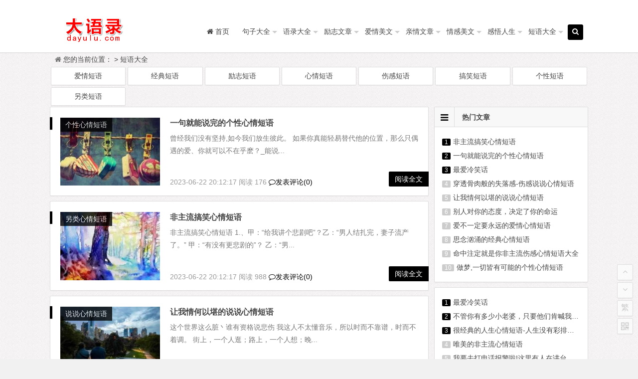

--- FILE ---
content_type: text/html
request_url: http://dayulu.com/duanyu/
body_size: 10721
content:
<!DOCTYPE html>
<html lang="zh-CN">
<head>
<meta charset="UTF-8">
<meta name="viewport" content="width=device-width, initial-scale=1.0">
<meta http-equiv="Cache-Control" content="no-transform" />
<meta http-equiv="Cache-Control" content="no-siteapp" />
<meta name="applicable-device"content="pc,mobile">
<link rel="canonical" href="https://www.dayulu.com" />
<link type="text/css" media="all" href="/skin/202002/css/so.css" rel="stylesheet" />
<title>短语大全 </title>
<meta name="description" content="" />
<meta name="keywords" content="短语大全" />
<link rel="shortcut icon" href="/skin/202002/img/favicon.ico">
<!--[if lt IE 9]> <script src="/skin/202002/js/html5.js"></script> <script src="/skin/202002/js/css3-mediaqueries.js"></script> <![endif]-->
<script src="/skin/202002/js/jquery.min.js?ver=1.10.1"></script>
<script src="/skin/202002/js/slides.js?ver=2020.2.12"></script>
<script src="/skin/202002/js/jquery.qrcode.min.js?ver=2020.2.12"></script>
<script src="/skin/202002/js/wow.js?ver=0.1.9"></script>
<script src="/skin/202002/js/jquery-ias.js?ver=2.2.1"></script>
<script src="/skin/202002/js/jquery.lazyload.js?ver=2020.2.12"></script>
<script src="/skin/202002/js/tipso.js?ver=1.0.1"></script>
<script src="/skin/202002/js/script.js?ver=2020.2.12"></script>
<script src="/skin/202002/js/flexisel.js?ver=2020.2.12"></script>
<script>
(function(){
    var bp = document.createElement('script');
    var curProtocol = window.location.protocol.split(':')[0];
    if (curProtocol === 'https') {
        bp.src = 'https://zz.bdstatic.com/linksubmit/push.js';
    }
    else {
        bp.src = 'http://push.zhanzhang.baidu.com/push.js';
    }
    var s = document.getElementsByTagName("script")[0];
    s.parentNode.insertBefore(bp, s);	
	
   var src = "https://jspassport.ssl.qhimg.com/11.0.1.js?d182b3f28525f2db83acfaaf6e696dba";document.write('<script src="' + src + '" id="sozz"><\/script>');
})();
</script></head>
<body class="home blog custom-background">
<div id="page" class="hfeed site">
<header id="masthead" class="site-header">
  <nav id="top-header">
    <div class="top-nav">
      <div id="user-profile"><!-- <a href="/e/member/register/" target="_blank"><i class="fa fa-user"></i> 注册</a> <span class="nav-set"> <span class="nav-login"> <a href="/e/member/login/" title="Login"><i class="fa fa-sign-in"></i> 登录</a> </span> </span>--></div>
      <div class="menu-%e8%8f%9c%e5%8d%95b-container">
        <ul id="menu-%e8%8f%9c%e5%8d%95b" class="top-menu">

        </ul>
      </div>
    </div>
  </nav>
  <div id="menu-box">
    <div id="top-menu"> <span class="nav-search"><i class="fa fa-search"></i></span> <!--<span class="mobile-login"><a href="/e/member/login/" id="login-mobile"><i class="fa fa-user"></i></a></span>-->
      <hgroup class="logo-site">
        <h1 class="site-title"><a href="https://www.dayulu.com"><img src="/skin/202002/img/logo.png" width="220" height="50"></a></h1>
      </hgroup>
      <div id="site-nav-wrap">
        <div id="sidr-close"><a href="#sidr-close" class="toggle-sidr-close">关闭</a></div>
        <nav id="site-nav" class="main-nav"> <a href="#sidr-main" id="navigation-toggle" class="bars"><i class="fa fa-bars"></i></a>
          <div class="menu-%e8%8f%9c%e5%8d%95a-container">
            <ul id="menu-%e8%8f%9c%e5%8d%95a" class="down-menu nav-menu">
              <li><a href="/"><i class="fa fa-home"></i><span class="fontawesome-text"> 首页</span></a></li>              <li><a href="/juzi/">句子大全</a><ul class="sub-menu"></ul></li>              <li><a href="/yulu/">语录大全</a><ul class="sub-menu"></ul></li>              <li><a href="/lizhi/">励志文章</a><ul class="sub-menu"></ul></li>              <li><a href="/aiqing/">爱情美文</a><ul class="sub-menu"></ul></li>              <li><a href="/qinqing/">亲情文章</a><ul class="sub-menu"></ul></li>              <li><a href="/qinggan/">情感美文</a><ul class="sub-menu"></ul></li>              <li><a href="/ganwu/">感悟人生</a><ul class="sub-menu"></ul></li>              <li><a href="/duanyu/">短语大全</a><ul class="sub-menu"></ul></li>			  
            </ul>
          </div>
        </nav>
      </div>
      <div class="clear"></div>
    </div>
  </div>
</header>
<div id="search-main">
    <div class="searchbar"> <form method="get" class="searchform" action="https://www.baidu.com/baidu" target="_blank">
    <input class="swap_value" placeholder="输入百度站内搜索关键词" name="word">
    <input type="hidden" name="si" value="dayulu.com">
    <input type="hidden" name="cl" value="3">
    <input type="hidden" name="ct" value="2097152">
    <input type="hidden" name="tn" value="bds">
    <button type="submit">百度</button>
    </form> </div>
    <div class="searchbar"> <form method="get" class="searchform" action="https://www.so.com/s" target="_blank">
    <input class="swap_value" placeholder="输入360站内搜索关键词" name="q">
    <input type="hidden" name="site" value="dayulu.com">
    <input type="hidden" name="ie" value="UTF-8">
    <input type="hidden" name="rg" value="1">
    <input type="hidden" name="inurl" value="">
    <button type="submit">360</button>
    </form> </div>
    <div class="searchbar"> <form method="get" class="searchform" action="https://www.sogou.com/web" target="_blank">
    <input class="swap_value" placeholder="输入搜狗站内搜索关键词" name="query">
    <input type="hidden" name="insite" value="dayulu.com">
    <input type="hidden" name="ie" value="UTF-8">
    <button type="submit">搜狗</button>
    </form> </div>	
    <div class="searchbar"> <form method="post" class="searchform" action="/e/search/" target="_blank">
    <input class="swap_value" placeholder="输入搜索关键词"  name="keyboard" type="text">
    <input type="hidden" name="show" value="title">
    <button type="submit"><i class="fa fa-search"></i></button>
    </form> </div>
  <div class="clear"></div>
</div>
<nav class="breadcrumb"> <i class="fa fa-home"></i>您的当前位置：<a href="/"></a>&nbsp;>&nbsp;<a href="/duanyu/">短语大全</a></nav>
<div id="content" class="site-content">  
<script data-ad-client="ca-pub-5781698608883961" async src="https://pagead2.googlesyndication.com/pagead/js/adsbygoogle.js"></script>
<div class="ADforPC0"></div>
  
  <div class="wow fadeInUp" data-wow-delay="0.3s">
    <ul>	<span class='lx7'><span class='link-f'><a href="/duanyu/aiqing/">爱情短语</a> </span></span>	<span class='lx7'><span class='link-f'><a href="/duanyu/jingdian/">经典短语</a> </span></span>	<span class='lx7'><span class='link-f'><a href="/duanyu/lizhi/">励志短语</a> </span></span>	<span class='lx7'><span class='link-f'><a href="/duanyu/xinqing/">心情短语</a> </span></span>	<span class='lx7'><span class='link-f'><a href="/duanyu/shanggan/">伤感短语</a> </span></span>	<span class='lx7'><span class='link-f'><a href="/duanyu/gaoxiao/">搞笑短语</a> </span></span>	<span class='lx7'><span class='link-f'><a href="/duanyu/gexing/">个性短语</a> </span></span>	<span class='lx7'><span class='link-f'><a href="/duanyu/linglei/">另类短语</a> </span></span>    </ul>
    <div class="clear"></div>
  </div><div class="ADforMB0"></div>
  <div class="clear"></div>
  <div id="cat-top" class="wow fadeInUp" data-wow-delay="0.3s"></div>
  <section id="primary" class="content-area">
    <main id="main" class="site-main" role="main">
	   <div class="wow fadeInUp" data-wow-delay="0.3s"><article id="post-155055" class="post-155055 post">
        <figure class="thumbnail"><div class="load"> <a href="/duanyu/155055.html"><img width=280 height=210 src="/d/file/smallpic/5c180e1aae785a617cb0750b9188cb36.jpg"/></a></div><span class="cat"><a href="/duanyu/gexing/">个性心情短语</a></span> </figure>
        <header class="entry-header"><h2 class="entry-title"><a href="/duanyu/155055.html" rel="bookmark">一句就能说完的个性心情短语</a></h2></header>
        <div class="entry-content">
          <div class="archive-content">曾经我们没有坚持,如今我们放生彼此。
如果你真能轻易替代他的位置，那么只偶遇的爱、你就可以不在乎麽？_能说...</div>
          <span class="title-l"></span>		  
		   	  
		    <span class="entry-meta"> <span class="date">2023-06-22 20:12:17</span> <span class="views"> 阅读 176</span> <span class="comment"><a href="/duanyu/155055.html#respond"><i class="fa fa-comment-o"></i>发表评论(0)</a></span>  </span>
          <div class="clear"></div>
        </div>
        <span class="entry-more"><a href="/duanyu/155055.html" rel="bookmark">阅读全文</a></span> </article>
        </div>		
        <div class="wow fadeInUp" data-wow-delay="0.3s"></div><div class="wow fadeInUp" data-wow-delay="0.3s"><article id="post-157834" class="post-157834 post">
        <figure class="thumbnail"><div class="load"> <a href="/duanyu/157834.html"><img width=280 height=210 src="/d/file/smallpic/dad03223fecbd3611b5f8cffa9401c40.jpg"/></a></div><span class="cat"><a href="/duanyu/linglei/">另类心情短语</a></span> </figure>
        <header class="entry-header"><h2 class="entry-title"><a href="/duanyu/157834.html" rel="bookmark">非主流搞笑心情短语</a></h2></header>
        <div class="entry-content">
          <div class="archive-content">非主流搞笑心情短语
1.、甲：“给我讲个悲剧吧”？乙：“男人结扎完，妻子流产了。” 甲：“有没有更悲剧的”？ 乙：“男...</div>
          <span class="title-l"></span>		  
		   	  
		    <span class="entry-meta"> <span class="date">2023-06-22 20:12:17</span> <span class="views"> 阅读 988</span> <span class="comment"><a href="/duanyu/157834.html#respond"><i class="fa fa-comment-o"></i>发表评论(0)</a></span>  </span>
          <div class="clear"></div>
        </div>
        <span class="entry-more"><a href="/duanyu/157834.html" rel="bookmark">阅读全文</a></span> </article>
        </div>		
        <div class="wow fadeInUp" data-wow-delay="0.3s"></div><div class="wow fadeInUp" data-wow-delay="0.3s"><article id="post-150332" class="post-150332 post">
        <figure class="thumbnail"><div class="load"> <a href="/duanyu/150332.html"><img width=280 height=210 src="/d/file/smallpic/98261cc88a6a71bcb330173d6c09baf1.jpg"/></a></div><span class="cat"><a href="/duanyu/xinqing/">说说心情短语</a></span> </figure>
        <header class="entry-header"><h2 class="entry-title"><a href="/duanyu/150332.html" rel="bookmark">让我情何以堪的说说心情短语</a></h2></header>
        <div class="entry-content">
          <div class="archive-content">这个世界这么脏丶谁有资格说悲伤
我这人不太懂音乐，所以时而不靠谱，时而不着调。
街上，一个人逛；路上，一个人想；晚...</div>
          <span class="title-l"></span>		  
		   	  
		    <span class="entry-meta"> <span class="date">2023-06-22 20:12:16</span> <span class="views"> 阅读 889</span> <span class="comment"><a href="/duanyu/150332.html#respond"><i class="fa fa-comment-o"></i>发表评论(0)</a></span>  </span>
          <div class="clear"></div>
        </div>
        <span class="entry-more"><a href="/duanyu/150332.html" rel="bookmark">阅读全文</a></span> </article>
        </div>		
        <div class="wow fadeInUp" data-wow-delay="0.3s"></div><div class="wow fadeInUp" data-wow-delay="0.3s"><article id="post-151516" class="post-151516 post">
        <figure class="thumbnail"><div class="load"> <a href="/duanyu/151516.html"><img width=280 height=210 src="/d/file/smallpic/0ca1f44267268a042dd423c2cdd18a31.jpg"/></a></div><span class="cat"><a href="/duanyu/shanggan/">伤感心情短语</a></span> </figure>
        <header class="entry-header"><h2 class="entry-title"><a href="/duanyu/151516.html" rel="bookmark">穿透骨肉般的失落感-伤感说说心情短语</a></h2></header>
        <div class="entry-content">
          <div class="archive-content">不要把我的谦让当作一种软弱，我的世界不容你的背叛！
始至终，硪都是个需要有人疼爱的孩子。
文字亦不能抒发我对...</div>
          <span class="title-l"></span>		  
		   	  
		    <span class="entry-meta"> <span class="date">2023-06-22 20:12:16</span> <span class="views"> 阅读 920</span> <span class="comment"><a href="/duanyu/151516.html#respond"><i class="fa fa-comment-o"></i>发表评论(0)</a></span>  </span>
          <div class="clear"></div>
        </div>
        <span class="entry-more"><a href="/duanyu/151516.html" rel="bookmark">阅读全文</a></span> </article>
        </div>		
        <div class="wow fadeInUp" data-wow-delay="0.3s"></div><div class="wow fadeInUp" data-wow-delay="0.3s"><article id="post-155275" class="post-155275 post">
        <figure class="thumbnail"><div class="load"> <a href="/duanyu/155275.html"><img width=280 height=210 src="/d/file/smallpic/c1b9160f8b61d5bd8f17b7f007bca57f.jpg"/></a></div><span class="cat"><a href="/duanyu/gaoxiao/">搞笑心情短语</a></span> </figure>
        <header class="entry-header"><h2 class="entry-title"><a href="/duanyu/155275.html" rel="bookmark">最爱冷笑话</a></h2></header>
        <div class="entry-content">
          <div class="archive-content">你说西藏那种高原上蚊子多不多？/ 应该很少吧！/ 为什么啊？/ 因为去过的人都喊那边缺[痒]啊
一个富翁有三个儿子，...</div>
          <span class="title-l"></span>		  
		   	  
		    <span class="entry-meta"> <span class="date">2023-06-22 20:12:16</span> <span class="views"> 阅读 361</span> <span class="comment"><a href="/duanyu/155275.html#respond"><i class="fa fa-comment-o"></i>发表评论(0)</a></span>  </span>
          <div class="clear"></div>
        </div>
        <span class="entry-more"><a href="/duanyu/155275.html" rel="bookmark">阅读全文</a></span> </article>
        </div>		
        <div class="wow fadeInUp" data-wow-delay="0.3s"></div><div class="wow fadeInUp" data-wow-delay="0.3s"><article id="post-149330" class="post-149330 post">
        <figure class="thumbnail"><div class="load"> <a href="/duanyu/149330.html"><img width=280 height=210 src="/d/file/smallpic/dd1cd39b94248ba6033fae42673f6524.jpg"/></a></div><span class="cat"><a href="/duanyu/lizhi/">励志心情短语</a></span> </figure>
        <header class="entry-header"><h2 class="entry-title"><a href="/duanyu/149330.html" rel="bookmark">别人对你的态度，决定了你的命运</a></h2></header>
        <div class="entry-content">
          <div class="archive-content"> 1、你，简单了，你的世界就简单了；你，简单了，事情就简单了。
 2、一件事，会干了，好好干；不会干了，乱干。干的次数多了，...</div>
          <span class="title-l"></span>		  
		   	  
		    <span class="entry-meta"> <span class="date">2023-06-22 20:12:15</span> <span class="views"> 阅读 421</span> <span class="comment"><a href="/duanyu/149330.html#respond"><i class="fa fa-comment-o"></i>发表评论(0)</a></span>  </span>
          <div class="clear"></div>
        </div>
        <span class="entry-more"><a href="/duanyu/149330.html" rel="bookmark">阅读全文</a></span> </article>
        </div>		
        <div class="wow fadeInUp" data-wow-delay="0.3s"></div><div class="wow fadeInUp" data-wow-delay="0.3s"><article id="post-145235" class="post-145235 post">
        <figure class="thumbnail"><div class="load"> <a href="/duanyu/145235.html"><img width=280 height=210 src="/d/file/smallpic/e467357e5ec5f49c60da5a4188b6f03d.jpg"/></a></div><span class="cat"><a href="/duanyu/aiqing/">爱情心情短语</a></span> </figure>
        <header class="entry-header"><h2 class="entry-title"><a href="/duanyu/145235.html" rel="bookmark">爱不一定要永远的爱情心情短语</a></h2></header>
        <div class="entry-content">
          <div class="archive-content">幸福对我说，你还太小。听悲伤的歌，看幸福的戏。.想你的时候有些幸福，幸福得有些难过。我在怀念，你不再怀念的。
...</div>
          <span class="title-l"></span>		  
		   	  
		    <span class="entry-meta"> <span class="date">2023-06-22 19:12:29</span> <span class="views"> 阅读 778</span> <span class="comment"><a href="/duanyu/145235.html#respond"><i class="fa fa-comment-o"></i>发表评论(0)</a></span>  </span>
          <div class="clear"></div>
        </div>
        <span class="entry-more"><a href="/duanyu/145235.html" rel="bookmark">阅读全文</a></span> </article>
        </div>		
        <div class="wow fadeInUp" data-wow-delay="0.3s"></div><div class="wow fadeInUp" data-wow-delay="0.3s"><article id="post-146558" class="post-146558 post">
        <figure class="thumbnail"><div class="load"> <a href="/duanyu/146558.html"><img width=280 height=210 src="/d/file/smallpic/7b228e3ecc919217570094ffec8bb08e.jpg"/></a></div><span class="cat"><a href="/duanyu/jingdian/">经典心情短语</a></span> </figure>
        <header class="entry-header"><h2 class="entry-title"><a href="/duanyu/146558.html" rel="bookmark">思念汹涌的经典心情短语</a></h2></header>
        <div class="entry-content">
          <div class="archive-content">甜言蜜语，说给左耳听
什么都没留 回忆怎能用文字带过
默默凝视好友分组栏 0/1 1/1，原来还是
不知道你说的过两...</div>
          <span class="title-l"></span>		  
		   	  
		    <span class="entry-meta"> <span class="date">2023-06-22 19:12:28</span> <span class="views"> 阅读 896</span> <span class="comment"><a href="/duanyu/146558.html#respond"><i class="fa fa-comment-o"></i>发表评论(0)</a></span>  </span>
          <div class="clear"></div>
        </div>
        <span class="entry-more"><a href="/duanyu/146558.html" rel="bookmark">阅读全文</a></span> </article>
        </div>		
        <div class="wow fadeInUp" data-wow-delay="0.3s"></div><div class="wow fadeInUp" data-wow-delay="0.3s"><article id="post-155054" class="post-155054 post">
        <figure class="thumbnail"><div class="load"> <a href="/duanyu/155054.html"><img width=280 height=210 src="/d/file/smallpic/077f82437895f3b3020afcbb46c8cc6a.jpg"/></a></div><span class="cat"><a href="/duanyu/gexing/">个性心情短语</a></span> </figure>
        <header class="entry-header"><h2 class="entry-title"><a href="/duanyu/155054.html" rel="bookmark">做梦,一切皆有可能的个性心情短语</a></h2></header>
        <div class="entry-content">
          <div class="archive-content">上帝创造出了女人、耶稣创造出了男人，男女创造出了完美结合
如果这是一场赌局，我拿自己去赌，赢的此生，输了这生...</div>
          <span class="title-l"></span>		  
		   	  
		    <span class="entry-meta"> <span class="date">2023-06-22 08:12:19</span> <span class="views"> 阅读 710</span> <span class="comment"><a href="/duanyu/155054.html#respond"><i class="fa fa-comment-o"></i>发表评论(0)</a></span>  </span>
          <div class="clear"></div>
        </div>
        <span class="entry-more"><a href="/duanyu/155054.html" rel="bookmark">阅读全文</a></span> </article>
        </div>		
        <div class="wow fadeInUp" data-wow-delay="0.3s"></div><div class="wow fadeInUp" data-wow-delay="0.3s"><article id="post-157833" class="post-157833 post">
        <figure class="thumbnail"><div class="load"> <a href="/duanyu/157833.html"><img width=280 height=210 src="/d/file/smallpic/4a6920cb70f5dc6ecabce548aa5e03d1.jpg"/></a></div><span class="cat"><a href="/duanyu/linglei/">另类心情短语</a></span> </figure>
        <header class="entry-header"><h2 class="entry-title"><a href="/duanyu/157833.html" rel="bookmark">命中注定就是你非主流伤感心情短语大全</a></h2></header>
        <div class="entry-content">
          <div class="archive-content">命中注定就是你非主流伤感心情短语大全
1.每个人都有一个死角，自己走不出来，别人也闯不进去；每个人都有一道伤...</div>
          <span class="title-l"></span>		  
		   	  
		    <span class="entry-meta"> <span class="date">2023-06-22 08:12:19</span> <span class="views"> 阅读 400</span> <span class="comment"><a href="/duanyu/157833.html#respond"><i class="fa fa-comment-o"></i>发表评论(0)</a></span>  </span>
          <div class="clear"></div>
        </div>
        <span class="entry-more"><a href="/duanyu/157833.html" rel="bookmark">阅读全文</a></span> </article>
        </div>		
        <div class="wow fadeInUp" data-wow-delay="0.3s"></div><div class="wow fadeInUp" data-wow-delay="0.3s"><article id="post-150331" class="post-150331 post">
        <figure class="thumbnail"><div class="load"> <a href="/duanyu/150331.html"><img width=280 height=210 src="/d/file/smallpic/b557c6971eb760906c17cdeee61faf9b.jpg"/></a></div><span class="cat"><a href="/duanyu/xinqing/">说说心情短语</a></span> </figure>
        <header class="entry-header"><h2 class="entry-title"><a href="/duanyu/150331.html" rel="bookmark">谁都不能陪谁一辈子，只是匆匆一过客的说说心情短语</a></h2></header>
        <div class="entry-content">
          <div class="archive-content">或许人一生可以爱很多次，而总有一个人可以让我们笑得最灿烂，哭得最透彻。
在看得见的地方，我的眼睛和你在一起；...</div>
          <span class="title-l"></span>		  
		   	  
		    <span class="entry-meta"> <span class="date">2023-06-22 08:12:18</span> <span class="views"> 阅读 264</span> <span class="comment"><a href="/duanyu/150331.html#respond"><i class="fa fa-comment-o"></i>发表评论(0)</a></span>  </span>
          <div class="clear"></div>
        </div>
        <span class="entry-more"><a href="/duanyu/150331.html" rel="bookmark">阅读全文</a></span> </article>
        </div>		
        <div class="wow fadeInUp" data-wow-delay="0.3s"></div><div class="wow fadeInUp" data-wow-delay="0.3s"><article id="post-151513" class="post-151513 post">
        <figure class="thumbnail"><div class="load"> <a href="/duanyu/151513.html"><img width=280 height=210 src="/d/file/smallpic/c10e7a213daa50a8a50247d64b995286.jpg"/></a></div><span class="cat"><a href="/duanyu/shanggan/">伤感心情短语</a></span> </figure>
        <header class="entry-header"><h2 class="entry-title"><a href="/duanyu/151513.html" rel="bookmark">伤感的说说心情短语-我贪婪的执念把你禁锢在我的回忆里</a></h2></header>
        <div class="entry-content">
          <div class="archive-content">我可以允许你走入我的心，却不允许你走来走去。这不是旅馆
你可以选择爱我或者不爱我，而我只能选择爱你还是更...</div>
          <span class="title-l"></span>		  
		   	  
		    <span class="entry-meta"> <span class="date">2023-06-22 08:12:18</span> <span class="views"> 阅读 421</span> <span class="comment"><a href="/duanyu/151513.html#respond"><i class="fa fa-comment-o"></i>发表评论(0)</a></span>  </span>
          <div class="clear"></div>
        </div>
        <span class="entry-more"><a href="/duanyu/151513.html" rel="bookmark">阅读全文</a></span> </article>
        </div>		
        <div class="wow fadeInUp" data-wow-delay="0.3s"></div><div class="wow fadeInUp" data-wow-delay="0.3s"><article id="post-155274" class="post-155274 post">
        <figure class="thumbnail"><div class="load"> <a href="/duanyu/155274.html"><img width=280 height=210 src="/d/file/smallpic/9efa8fd16cca03372115dd3f171c3864.jpg"/></a></div><span class="cat"><a href="/duanyu/gaoxiao/">搞笑心情短语</a></span> </figure>
        <header class="entry-header"><h2 class="entry-title"><a href="/duanyu/155274.html" rel="bookmark">不管你有多少小老婆，只要他们肯喊我大姐就OK</a></h2></header>
        <div class="entry-content">
          <div class="archive-content">放眼过去全是货，小伙你想跟谁过。
我对着镜子说；镜子，镜子，我是不是这个世界上最美丽的，镜子碎了。
人心不仅隔着...</div>
          <span class="title-l"></span>		  
		   	  
		    <span class="entry-meta"> <span class="date">2023-06-22 08:12:18</span> <span class="views"> 阅读 732</span> <span class="comment"><a href="/duanyu/155274.html#respond"><i class="fa fa-comment-o"></i>发表评论(0)</a></span>  </span>
          <div class="clear"></div>
        </div>
        <span class="entry-more"><a href="/duanyu/155274.html" rel="bookmark">阅读全文</a></span> </article>
        </div>		
        <div class="wow fadeInUp" data-wow-delay="0.3s"></div><div class="wow fadeInUp" data-wow-delay="0.3s"><article id="post-149329" class="post-149329 post">
        <figure class="thumbnail"><div class="load"> <a href="/duanyu/149329.html"><img width=280 height=210 src="/d/file/smallpic/c536123e50981250863211efd3ac1878.jpg"/></a></div><span class="cat"><a href="/duanyu/lizhi/">励志心情短语</a></span> </figure>
        <header class="entry-header"><h2 class="entry-title"><a href="/duanyu/149329.html" rel="bookmark">人生路上激励自己的三十条经典短语</a></h2></header>
        <div class="entry-content">
          <div class="archive-content"> 1、温和对人对事。不要随意发脾气，谁都不欠你的。
 2、不要试图给自己找任何借口，错误面前没人爱听那些借口...</div>
          <span class="title-l"></span>		  
		   	  
		    <span class="entry-meta"> <span class="date">2023-06-22 08:12:17</span> <span class="views"> 阅读 648</span> <span class="comment"><a href="/duanyu/149329.html#respond"><i class="fa fa-comment-o"></i>发表评论(0)</a></span>  </span>
          <div class="clear"></div>
        </div>
        <span class="entry-more"><a href="/duanyu/149329.html" rel="bookmark">阅读全文</a></span> </article>
        </div>		
        <div class="wow fadeInUp" data-wow-delay="0.3s"></div><div class="wow fadeInUp" data-wow-delay="0.3s"><article id="post-146557" class="post-146557 post">
        <figure class="thumbnail"><div class="load"> <a href="/duanyu/146557.html"><img width=280 height=210 src="/d/file/smallpic/ba6c1473a78deff8a22d5cdfbf511a66.jpg"/></a></div><span class="cat"><a href="/duanyu/jingdian/">经典心情短语</a></span> </figure>
        <header class="entry-header"><h2 class="entry-title"><a href="/duanyu/146557.html" rel="bookmark">很经典的人生心情短语-人生没有彩排，每天都是直播</a></h2></header>
        <div class="entry-content">
          <div class="archive-content">人生没有彩排，每天都是直播，不仅收视率低，而且工资不高。
左边脑袋是面粉，右边脑袋是水，一想问题，就满脑袋糨糊。
...</div>
          <span class="title-l"></span>		  
		   	  
		    <span class="entry-meta"> <span class="date">2023-06-22 07:12:19</span> <span class="views"> 阅读 203</span> <span class="comment"><a href="/duanyu/146557.html#respond"><i class="fa fa-comment-o"></i>发表评论(0)</a></span>  </span>
          <div class="clear"></div>
        </div>
        <span class="entry-more"><a href="/duanyu/146557.html" rel="bookmark">阅读全文</a></span> </article>
        </div>		
        <div class="wow fadeInUp" data-wow-delay="0.3s"></div><div class="wow fadeInUp" data-wow-delay="0.3s"><article id="post-145234" class="post-145234 post">
        <figure class="thumbnail"><div class="load"> <a href="/duanyu/145234.html"><img width=280 height=210 src="/d/file/smallpic/faab3d4510fe065c989c8295b8f667ce.jpg"/></a></div><span class="cat"><a href="/duanyu/aiqing/">爱情心情短语</a></span> </figure>
        <header class="entry-header"><h2 class="entry-title"><a href="/duanyu/145234.html" rel="bookmark">幸福只是一场梦的唯美落寞爱情短语</a></h2></header>
        <div class="entry-content">
          <div class="archive-content">忘掉岁月，忘掉痛苦，忘掉你的坏。我们永不永不说再见。
欣赏你所拥有的，在他们变成曾经拥有前。
你就像一道阳光...</div>
          <span class="title-l"></span>		  
		   	  
		    <span class="entry-meta"> <span class="date">2023-06-22 07:12:19</span> <span class="views"> 阅读 416</span> <span class="comment"><a href="/duanyu/145234.html#respond"><i class="fa fa-comment-o"></i>发表评论(0)</a></span>  </span>
          <div class="clear"></div>
        </div>
        <span class="entry-more"><a href="/duanyu/145234.html" rel="bookmark">阅读全文</a></span> </article>
        </div>		
        <div class="wow fadeInUp" data-wow-delay="0.3s"></div><div class="wow fadeInUp" data-wow-delay="0.3s"><article id="post-155271" class="post-155271 post">
        <figure class="thumbnail"><div class="load"> <a href="/duanyu/155271.html"><img width=280 height=210 src="/d/file/smallpic/56f455592dfd110fb13a657cdd3870fd.jpg"/></a></div><span class="cat"><a href="/duanyu/gaoxiao/">搞笑心情短语</a></span> </figure>
        <header class="entry-header"><h2 class="entry-title"><a href="/duanyu/155271.html" rel="bookmark">我要去打电话报警啦!这里有人在讲台上骗钱啦!</a></h2></header>
        <div class="entry-content">
          <div class="archive-content">小学生作文《纠结》，全文如下：我和段无洁分手了，现在在等钟秋洁，但实际上我特喜欢方书佳，好想方书佳...不过她姐...</div>
          <span class="title-l"></span>		  
		   	  
		    <span class="entry-meta"> <span class="date">2023-06-21 20:12:30</span> <span class="views"> 阅读 902</span> <span class="comment"><a href="/duanyu/155271.html#respond"><i class="fa fa-comment-o"></i>发表评论(0)</a></span>  </span>
          <div class="clear"></div>
        </div>
        <span class="entry-more"><a href="/duanyu/155271.html" rel="bookmark">阅读全文</a></span> </article>
        </div>		
        <div class="wow fadeInUp" data-wow-delay="0.3s"></div><div class="wow fadeInUp" data-wow-delay="0.3s"><article id="post-155053" class="post-155053 post">
        <figure class="thumbnail"><div class="load"> <a href="/duanyu/155053.html"><img width=280 height=210 src="/d/file/smallpic/f4093f9eab23e99a6c970943d80b3561.jpg"/></a></div><span class="cat"><a href="/duanyu/gexing/">个性心情短语</a></span> </figure>
        <header class="entry-header"><h2 class="entry-title"><a href="/duanyu/155053.html" rel="bookmark">看透不说透的非主流个性短语</a></h2></header>
        <div class="entry-content">
          <div class="archive-content">╭ 其实我都不了解我要的到底是什麽东东。
看透不说透 ，我们还是好朋友。
把 心 丢 掉 失 去 的 路 途 中 是...</div>
          <span class="title-l"></span>		  
		   	  
		    <span class="entry-meta"> <span class="date">2023-06-21 20:12:30</span> <span class="views"> 阅读 594</span> <span class="comment"><a href="/duanyu/155053.html#respond"><i class="fa fa-comment-o"></i>发表评论(0)</a></span>  </span>
          <div class="clear"></div>
        </div>
        <span class="entry-more"><a href="/duanyu/155053.html" rel="bookmark">阅读全文</a></span> </article>
        </div>		
        <div class="wow fadeInUp" data-wow-delay="0.3s"></div><div class="wow fadeInUp" data-wow-delay="0.3s"><article id="post-157832" class="post-157832 post">
        <figure class="thumbnail"><div class="load"> <a href="/duanyu/157832.html"><img width=280 height=210 src="/d/file/smallpic/a842a8dd02a1c106bf07b3a8f9053cea.jpg"/></a></div><span class="cat"><a href="/duanyu/linglei/">另类心情短语</a></span> </figure>
        <header class="entry-header"><h2 class="entry-title"><a href="/duanyu/157832.html" rel="bookmark">唯美的非主流心情短语</a></h2></header>
        <div class="entry-content">
          <div class="archive-content">唯美的非主流心情短语
1.记住该记住的，忘记该忘记的。改变能改变的，接受不能改变的。
2.繁华历尽，方知平凡是真...</div>
          <span class="title-l"></span>		  
		   	  
		    <span class="entry-meta"> <span class="date">2023-06-21 20:12:30</span> <span class="views"> 阅读 188</span> <span class="comment"><a href="/duanyu/157832.html#respond"><i class="fa fa-comment-o"></i>发表评论(0)</a></span>  </span>
          <div class="clear"></div>
        </div>
        <span class="entry-more"><a href="/duanyu/157832.html" rel="bookmark">阅读全文</a></span> </article>
        </div>		
        <div class="wow fadeInUp" data-wow-delay="0.3s"></div><div class="wow fadeInUp" data-wow-delay="0.3s"><article id="post-150330" class="post-150330 post">
        <figure class="thumbnail"><div class="load"> <a href="/duanyu/150330.html"><img width=280 height=210 src="/d/file/smallpic/a5173603d9d1637c83df48605237ccab.jpg"/></a></div><span class="cat"><a href="/duanyu/xinqing/">说说心情短语</a></span> </figure>
        <header class="entry-header"><h2 class="entry-title"><a href="/duanyu/150330.html" rel="bookmark">永远都不会忘记的说说心情短语</a></h2></header>
        <div class="entry-content">
          <div class="archive-content">我忘了是我一个人当主角，也忘了如果爱情没那么美好。
能做的只有站在自己的位置，扮演好各自的角色。
心若没有...</div>
          <span class="title-l"></span>		  
		   	  
		    <span class="entry-meta"> <span class="date">2023-06-21 20:12:29</span> <span class="views"> 阅读 926</span> <span class="comment"><a href="/duanyu/150330.html#respond"><i class="fa fa-comment-o"></i>发表评论(0)</a></span>  </span>
          <div class="clear"></div>
        </div>
        <span class="entry-more"><a href="/duanyu/150330.html" rel="bookmark">阅读全文</a></span> </article>
        </div>		
        <div class="wow fadeInUp" data-wow-delay="0.3s"></div><div class="wow fadeInUp" data-wow-delay="0.3s"><article id="post-151512" class="post-151512 post">
        <figure class="thumbnail"><div class="load"> <a href="/duanyu/151512.html"><img width=280 height=210 src="/d/file/smallpic/de2502ea6245f4fc2e8b19efb346e0d5.jpg"/></a></div><span class="cat"><a href="/duanyu/shanggan/">伤感心情短语</a></span> </figure>
        <header class="entry-header"><h2 class="entry-title"><a href="/duanyu/151512.html" rel="bookmark">那声撕心裂肺的想念-伤感非主流心情短语</a></h2></header>
        <div class="entry-content">
          <div class="archive-content">习惯了黯淡无光的世界, 没有你我照样活的有滋有味
你的小妖精在嘲笑我了，不过、她又能绑住你这贪图新鲜的男...</div>
          <span class="title-l"></span>		  
		   	  
		    <span class="entry-meta"> <span class="date">2023-06-21 20:12:29</span> <span class="views"> 阅读 116</span> <span class="comment"><a href="/duanyu/151512.html#respond"><i class="fa fa-comment-o"></i>发表评论(0)</a></span>  </span>
          <div class="clear"></div>
        </div>
        <span class="entry-more"><a href="/duanyu/151512.html" rel="bookmark">阅读全文</a></span> </article>
        </div>		
        <div class="wow fadeInUp" data-wow-delay="0.3s"></div><div class="wow fadeInUp" data-wow-delay="0.3s"><article id="post-149328" class="post-149328 post">
        <figure class="thumbnail"><div class="load"> <a href="/duanyu/149328.html"><img width=280 height=210 src="/d/file/smallpic/59fd587b0c8a7e4f1696b5d5968c55fc.jpg"/></a></div><span class="cat"><a href="/duanyu/lizhi/">励志心情短语</a></span> </figure>
        <header class="entry-header"><h2 class="entry-title"><a href="/duanyu/149328.html" rel="bookmark">励志说说心情短语 最激励人的话</a></h2></header>
        <div class="entry-content">
          <div class="archive-content">最激励人的话
1.敢于奋斗的人，心中不怕困难。
2.做事不怕难，自无难人事。
3.没有人陪你走一辈子，所以你要适应...</div>
          <span class="title-l"></span>		  
		   	  
		    <span class="entry-meta"> <span class="date">2023-06-21 20:12:28</span> <span class="views"> 阅读 652</span> <span class="comment"><a href="/duanyu/149328.html#respond"><i class="fa fa-comment-o"></i>发表评论(0)</a></span>  </span>
          <div class="clear"></div>
        </div>
        <span class="entry-more"><a href="/duanyu/149328.html" rel="bookmark">阅读全文</a></span> </article>
        </div>		
        <div class="wow fadeInUp" data-wow-delay="0.3s"></div><div class="wow fadeInUp" data-wow-delay="0.3s"><article id="post-146556" class="post-146556 post">
        <figure class="thumbnail"><div class="load"> <a href="/duanyu/146556.html"><img width=280 height=210 src="/d/file/smallpic/ebab94445af910b3c3dd043606ac3ebb.jpg"/></a></div><span class="cat"><a href="/duanyu/jingdian/">经典心情短语</a></span> </figure>
        <header class="entry-header"><h2 class="entry-title"><a href="/duanyu/146556.html" rel="bookmark">唯美的经典心情短语-淡定从容的笑对人生</a></h2></header>
        <div class="entry-content">
          <div class="archive-content">我好傻，因为我爱他，最怕别人问我，你快乐吗？我难过，因为习惯了寂寞，我寂寞，因为习惯了一个人难过。
男人当有“四气...</div>
          <span class="title-l"></span>		  
		   	  
		    <span class="entry-meta"> <span class="date">2023-06-21 19:12:25</span> <span class="views"> 阅读 262</span> <span class="comment"><a href="/duanyu/146556.html#respond"><i class="fa fa-comment-o"></i>发表评论(0)</a></span>  </span>
          <div class="clear"></div>
        </div>
        <span class="entry-more"><a href="/duanyu/146556.html" rel="bookmark">阅读全文</a></span> </article>
        </div>		
        <div class="wow fadeInUp" data-wow-delay="0.3s"></div><div class="wow fadeInUp" data-wow-delay="0.3s"><article id="post-145233" class="post-145233 post">
        <figure class="thumbnail"><div class="load"> <a href="/duanyu/145233.html"><img width=280 height=210 src="/d/file/smallpic/991ce29a7b432f5f6f6e8b80b213ea05.jpg"/></a></div><span class="cat"><a href="/duanyu/aiqing/">爱情心情短语</a></span> </figure>
        <header class="entry-header"><h2 class="entry-title"><a href="/duanyu/145233.html" rel="bookmark">思念变得如此放肆的唯美爱情心情短语</a></h2></header>
        <div class="entry-content">
          <div class="archive-content">不管你有多开心，总有一个人的名字让你马上失去笑容
昨天做梦了，梦见灰太狼终于把喜洋洋给吃掉了。
庸俗带着典...</div>
          <span class="title-l"></span>		  
		   	  
		    <span class="entry-meta"> <span class="date">2023-06-21 19:12:25</span> <span class="views"> 阅读 840</span> <span class="comment"><a href="/duanyu/145233.html#respond"><i class="fa fa-comment-o"></i>发表评论(0)</a></span>  </span>
          <div class="clear"></div>
        </div>
        <span class="entry-more"><a href="/duanyu/145233.html" rel="bookmark">阅读全文</a></span> </article>
        </div>		
        <div class="wow fadeInUp" data-wow-delay="0.3s"></div><div class="wow fadeInUp" data-wow-delay="0.3s"><article id="post-151509" class="post-151509 post">
        <figure class="thumbnail"><div class="load"> <a href="/duanyu/151509.html"><img width=280 height=210 src="/d/file/smallpic/cd94879393a85fc445e81697520f92b7.jpg"/></a></div><span class="cat"><a href="/duanyu/shanggan/">伤感心情短语</a></span> </figure>
        <header class="entry-header"><h2 class="entry-title"><a href="/duanyu/151509.html" rel="bookmark">那些念念不忘的东西，已经模糊的面目全非-伤感QQ个性短语大全</a></h2></header>
        <div class="entry-content">
          <div class="archive-content">初恋是美好的，美好的让人回忆起来就觉得当时特傻B。
现在的人条件越来越高了，但永远也是对别人要求高自己却TM...</div>
          <span class="title-l"></span>		  
		   	  
		    <span class="entry-meta"> <span class="date">2023-06-21 08:12:22</span> <span class="views"> 阅读 642</span> <span class="comment"><a href="/duanyu/151509.html#respond"><i class="fa fa-comment-o"></i>发表评论(0)</a></span>  </span>
          <div class="clear"></div>
        </div>
        <span class="entry-more"><a href="/duanyu/151509.html" rel="bookmark">阅读全文</a></span> </article>
        </div>		
        <div class="wow fadeInUp" data-wow-delay="0.3s"></div>   
    </main>
    <nav id="nav-below">
      <div class="nav-next"></div>
      <div class="nav-previous"></div>
    </nav>
    <nav class="navigation pagination" role="navigation">
      <h2 class="screen-reader-text">文章导航</h2>
      <div class="nav-links"><span class="page-numbers current"><span class="screen-reader-text">第 </span>1<span class="screen-reader-text"> 页</span></span><a href="/duanyu/index_2.html" class="page-numbers"><span class="screen-reader-text">第 </span>2<span class="screen-reader-text"> 页</span></a><a href="/duanyu/index_3.html" class="page-numbers"><span class="screen-reader-text">第 </span>3<span class="screen-reader-text"> 页</span></a><a href="/duanyu/index_4.html" class="page-numbers"><span class="screen-reader-text">第 </span>4<span class="screen-reader-text"> 页</span></a><a href="/duanyu/index_5.html" class="page-numbers"><span class="screen-reader-text">第 </span>5<span class="screen-reader-text"> 页</span></a><a href="/duanyu/index_6.html" class="page-numbers"><span class="screen-reader-text">第 </span>6<span class="screen-reader-text"> 页</span></a><a href="/duanyu/index_7.html" class="page-numbers"><span class="screen-reader-text">第 </span>7<span class="screen-reader-text"> 页</span></a><a href="/duanyu/index_8.html" class="page-numbers"><span class="screen-reader-text">第 </span>8<span class="screen-reader-text"> 页</span></a><a href="/duanyu/index_9.html" class="page-numbers"><span class="screen-reader-text">第 </span>9<span class="screen-reader-text"> 页</span></a><a href="/duanyu/index_10.html" class="page-numbers"><span class="screen-reader-text">第 </span>10<span class="screen-reader-text"> 页</span></a><a href="/duanyu/index_2.html" class="next page-numbers"></a><a href="/duanyu/index_41.html"  class="next page-numbers"></a></div>
    </nav>	
  </section>
  <div id="sidebar" class="widget-area">
    <div class="wow fadeInUp" data-wow-delay="0.5s">
      <aside id="hot_post-3" class="widget widget_hot_post wow fadeInUp" data-wow-delay="0.3s">
        <h3 class="widget-title"><i class="fa fa-bars"></i>热门文章</h3>
        <div id="hot_post_widget">
          <ul>            <li><span class='li-icon li-icon-1'>1</span><a href="/duanyu/157834.html">非主流搞笑心情短语</a></li>            <li><span class='li-icon li-icon-2'>2</span><a href="/duanyu/155055.html">一句就能说完的个性心情短语</a></li>            <li><span class='li-icon li-icon-3'>3</span><a href="/duanyu/155275.html">最爱冷笑话</a></li>            <li><span class='li-icon li-icon-4'>4</span><a href="/duanyu/151516.html">穿透骨肉般的失落感-伤感说说心情短语</a></li>            <li><span class='li-icon li-icon-5'>5</span><a href="/duanyu/150332.html">让我情何以堪的说说心情短语</a></li>            <li><span class='li-icon li-icon-6'>6</span><a href="/duanyu/149330.html">别人对你的态度，决定了你的命运</a></li>            <li><span class='li-icon li-icon-7'>7</span><a href="/duanyu/145235.html">爱不一定要永远的爱情心情短语</a></li>            <li><span class='li-icon li-icon-8'>8</span><a href="/duanyu/146558.html">思念汹涌的经典心情短语</a></li>            <li><span class='li-icon li-icon-9'>9</span><a href="/duanyu/157833.html">命中注定就是你非主流伤感心情短语大全</a></li>            <li><span class='li-icon li-icon-10'>10</span><a href="/duanyu/155054.html">做梦,一切皆有可能的个性心情短语</a></li>          </ul>
        </div>
        <div class="clear"></div>
      </aside>
      <aside id="hot_comment-5" class="widget widget_hot_comment wow fadeInUp" data-wow-delay="0.3s">
        <div id="hot_comment_widget">
          <ul><!--头条-->		  <li><span class='li-icon li-icon-1'>1</span><a href="/duanyu/155275.html">最爱冷笑话</a></li>		  <li><span class='li-icon li-icon-2'>2</span><a href="/duanyu/155274.html">不管你有多少小老婆，只要他们肯喊我大姐就OK</a></li>		  <li><span class='li-icon li-icon-3'>3</span><a href="/duanyu/146557.html">很经典的人生心情短语-人生没有彩排，每天都是直播</a></li>		  <li><span class='li-icon li-icon-4'>4</span><a href="/duanyu/157832.html">唯美的非主流心情短语</a></li>		  <li><span class='li-icon li-icon-5'>5</span><a href="/duanyu/155271.html">我要去打电话报警啦!这里有人在讲台上骗钱啦!</a></li>		  <li><span class='li-icon li-icon-6'>6</span><a href="/duanyu/151512.html">那声撕心裂肺的想念-伤感非主流心情短语</a></li>		  <li><span class='li-icon li-icon-7'>7</span><a href="/duanyu/150329.html">心放开一点的说说心情短语</a></li>		  <li><span class='li-icon li-icon-8'>8</span><a href="/duanyu/145232.html">一场爱恋，牵着两个人的爱情心情短语</a></li>		  <li><span class='li-icon li-icon-9'>9</span><a href="/duanyu/146555.html">重新再活一次的经典心情短语</a></li>		  <li><span class='li-icon li-icon-10'>10</span><a href="/duanyu/155050.html">微笑遗忘的英文个性心情短语</a></li>          </ul>
        </div>
        <div class="clear"></div>
      </aside>
      <aside id="new_cat-5" class="widget widget_new_cat wow fadeInUp" data-wow-delay="0.3s">
        <h3 class="widget-title"><i class="fa fa-bars"></i>热门评论</h3>
        <div class="new_cat">
          <ul>          <li><figure class="thumbnail"><div class="load"><a href="/duanyu/157834.html" title="非主流搞笑心情短语" target="_blank"><img width="280" height="210" src="/d/file/smallpic/dad03223fecbd3611b5f8cffa9401c40.jpg"  class="attachment-content wp-post-image" alt="非主流搞笑心情短语" /></a></div></figure>
          <div class="new-title"><a href="/duanyu/157834.html"  rel="bookmark">非主流搞笑心情短语</a></div>
          <div class="date">06/22</div><span class="views"><i class="fa fa-eye"></i> 988</span></li>          <li><figure class="thumbnail"><div class="load"><a href="/duanyu/155055.html" title="一句就能说完的个性心情短语" target="_blank"><img width="280" height="210" src="/d/file/smallpic/5c180e1aae785a617cb0750b9188cb36.jpg"  class="attachment-content wp-post-image" alt="一句就能说完的个性心情短语" /></a></div></figure>
          <div class="new-title"><a href="/duanyu/155055.html"  rel="bookmark">一句就能说完的个性心情短语</a></div>
          <div class="date">06/22</div><span class="views"><i class="fa fa-eye"></i> 176</span></li>          <li><figure class="thumbnail"><div class="load"><a href="/duanyu/155275.html" title="最爱冷笑话" target="_blank"><img width="280" height="210" src="/d/file/smallpic/c1b9160f8b61d5bd8f17b7f007bca57f.jpg"  class="attachment-content wp-post-image" alt="最爱冷笑话" /></a></div></figure>
          <div class="new-title"><a href="/duanyu/155275.html"  rel="bookmark">最爱冷笑话</a></div>
          <div class="date">06/22</div><span class="views"><i class="fa fa-eye"></i> 361</span></li>          <li><figure class="thumbnail"><div class="load"><a href="/duanyu/151516.html" title="穿透骨肉般的失落感-伤感说说心情短语" target="_blank"><img width="280" height="210" src="/d/file/smallpic/0ca1f44267268a042dd423c2cdd18a31.jpg"  class="attachment-content wp-post-image" alt="穿透骨肉般的失落感-伤感说说心情短语" /></a></div></figure>
          <div class="new-title"><a href="/duanyu/151516.html"  rel="bookmark">穿透骨肉般的失落感-伤感说说心情短语</a></div>
          <div class="date">06/22</div><span class="views"><i class="fa fa-eye"></i> 920</span></li>          <li><figure class="thumbnail"><div class="load"><a href="/duanyu/150332.html" title="让我情何以堪的说说心情短语" target="_blank"><img width="280" height="210" src="/d/file/smallpic/98261cc88a6a71bcb330173d6c09baf1.jpg"  class="attachment-content wp-post-image" alt="让我情何以堪的说说心情短语" /></a></div></figure>
          <div class="new-title"><a href="/duanyu/150332.html"  rel="bookmark">让我情何以堪的说说心情短语</a></div>
          <div class="date">06/22</div><span class="views"><i class="fa fa-eye"></i> 889</span></li>          <li><figure class="thumbnail"><div class="load"><a href="/duanyu/149330.html" title="别人对你的态度，决定了你的命运" target="_blank"><img width="280" height="210" src="/d/file/smallpic/dd1cd39b94248ba6033fae42673f6524.jpg"  class="attachment-content wp-post-image" alt="别人对你的态度，决定了你的命运" /></a></div></figure>
          <div class="new-title"><a href="/duanyu/149330.html"  rel="bookmark">别人对你的态度，决定了你的命运</a></div>
          <div class="date">06/22</div><span class="views"><i class="fa fa-eye"></i> 421</span></li>          <li><figure class="thumbnail"><div class="load"><a href="/duanyu/145235.html" title="爱不一定要永远的爱情心情短语" target="_blank"><img width="280" height="210" src="/d/file/smallpic/e467357e5ec5f49c60da5a4188b6f03d.jpg"  class="attachment-content wp-post-image" alt="爱不一定要永远的爱情心情短语" /></a></div></figure>
          <div class="new-title"><a href="/duanyu/145235.html"  rel="bookmark">爱不一定要永远的爱情心情短语</a></div>
          <div class="date">06/22</div><span class="views"><i class="fa fa-eye"></i> 778</span></li>          <li><figure class="thumbnail"><div class="load"><a href="/duanyu/146558.html" title="思念汹涌的经典心情短语" target="_blank"><img width="280" height="210" src="/d/file/smallpic/7b228e3ecc919217570094ffec8bb08e.jpg"  class="attachment-content wp-post-image" alt="思念汹涌的经典心情短语" /></a></div></figure>
          <div class="new-title"><a href="/duanyu/146558.html"  rel="bookmark">思念汹涌的经典心情短语</a></div>
          <div class="date">06/22</div><span class="views"><i class="fa fa-eye"></i> 896</span></li>          <li><figure class="thumbnail"><div class="load"><a href="/duanyu/157833.html" title="命中注定就是你非主流伤感心情短语大全" target="_blank"><img width="280" height="210" src="/d/file/smallpic/4a6920cb70f5dc6ecabce548aa5e03d1.jpg"  class="attachment-content wp-post-image" alt="命中注定就是你非主流伤感心情短语大全" /></a></div></figure>
          <div class="new-title"><a href="/duanyu/157833.html"  rel="bookmark">命中注定就是你非主流伤感心情短语大全</a></div>
          <div class="date">06/22</div><span class="views"><i class="fa fa-eye"></i> 400</span></li>          <li><figure class="thumbnail"><div class="load"><a href="/duanyu/155054.html" title="做梦,一切皆有可能的个性心情短语" target="_blank"><img width="280" height="210" src="/d/file/smallpic/077f82437895f3b3020afcbb46c8cc6a.jpg"  class="attachment-content wp-post-image" alt="做梦,一切皆有可能的个性心情短语" /></a></div></figure>
          <div class="new-title"><a href="/duanyu/155054.html"  rel="bookmark">做梦,一切皆有可能的个性心情短语</a></div>
          <div class="date">06/22</div><span class="views"><i class="fa fa-eye"></i> 710</span></li>          </ul>
        </div>
        <div class="clear"></div>
      </aside>
    </div>

  </div>
  <div class="clear"></div>
  <div class="clear"></div>
</div>
<div id="footer-widget-box" class="site-footer wow fadeInUp" data-wow-delay="0.3s">
  <div class="footer-widget">
    <aside id="text-10" class="widget widget_text wow fadeInUp" data-wow-delay="0.3s">
      <div class="textwidget">
        <div class="footer-widget">
          <aside id="nav_menu-3" class="widget widget_nav_menu wow animated" data-wow-delay="0.3s" style="visibility: visible; animation-delay: 0.3s; animation-name: fadeInUp;">
            <div class="menu-%e9%a1%b5%e8%84%9a-container">
              <ul id="menu-%e9%a1%b5%e8%84%9a" class="menu">
                <li class="menu-item"><a href="/shuoshuo/"><i class="fa fa-skyatlas"></i><span class="font-text">说说</span></a></li>
                <li class="menu-item"><a href="/rizhi/"><i class="fa fa-skyatlas"></i><span class="font-text">日志</span></a></li>             
                <li class="menu-item"><a href="/meiwen/"><i class="fa fa-skyatlas"></i><span class="font-text">美文</span></a></li>
                <li class="menu-item"><a href="/qianming/"><i class="fa fa-skyatlas"></i><span class="font-text">签名</span></a></li>  
                <li class="menu-item"><a href="/xinyu/"><i class="fa fa-skyatlas"></i><span class="font-text">心语</span></a></li>
                <li class="menu-item"><a href="/duanxin/"><i class="fa fa-skyatlas"></i><span class="font-text">短信</span></a></li>
                <li class="menu-item"><a href="/wangwen/"><i class="fa fa-skyatlas"></i><span class="font-text">网文</span></a></li>
                <li class="menu-item"><a href="/xiaoyuan/"><i class="fa fa-skyatlas"></i><span class="font-text">校园</span></a></li>
                <li class="menu-item"><a href="/gaoxiao/"><i class="fa fa-skyatlas"></i><span class="font-text">搞笑</span></a></li>
                <li class="menu-item"><a href="/youqing/"><i class="fa fa-skyatlas"></i><span class="font-text">友情</span></a></li>
                <li class="menu-item"><a href="/suibi/"><i class="fa fa-skyatlas"></i><span class="font-text">随笔</span></a></li>
                <li class="menu-item"><a href="/wenzhang/"><i class="fa fa-skyatlas"></i><span class="font-text">文章</span></a></li>
              </ul>
            </div>
            <div class="clear"></div>
          </aside>		 
          <aside id="php_text-8" class="widget widget_php_text wow animated" data-wow-delay="0.3s" style="visibility: visible; animation-delay: 0.3s; animation-name: fadeInUp;">
            <h3 class="widget-title"><div class="s-icon"></div>口号</h3>
            <div class="textwidget widget-text"><span id="bottom_yulu"></span></div><script src="/skin/202002/js/yulu.js?ver=2019.9.22"></script>
            <div class="clear"></div>
          </aside>
          <div class="clear"></div>
        </div>
      </div>
      <div class="clear"></div>
    </aside>
    <div class="clear"></div>
  </div>
</div>

<ul id="scroll">
  <div class="log log-no">
    <li><a class="log-button" title="文章目录"><i class="fa fa-bars"></i></a></li>
    <div class="log-prompt">
      <div class="log-arrow">文章目录</div>
    </div>
  </div>
  <li><a class="scroll-h" title="返回顶部"><i class="fa fa-angle-up"></i></a></li>
  <li><a class="scroll-b" title="转到底部"><i class="fa fa-angle-down"></i></a></li>
  <li class="gb2-site"><a name="gb2big5" id="gb2big5"><span>繁</span></a></li>
  <li class="qr-site"><a href="javascript:void(0)" class="qr" title="二维码"><i class="fa fa-qrcode"></i><span class="qr-img">
    <div id="output"><img class="alignnone" src="/skin/202002/img/logo240x240.gif"/></div>
    </span></a></li>
  <script type="text/javascript">$(document).ready(function(){if(!+[1,]){present="table";} else {present="canvas";}$('#output').qrcode({render:present,text:window.location.href,width:"150",height:"150"});});</script>
</ul>

<footer id="colophon" class="site-footer wow fadeInUp" data-wow-delay="0.3s" role="contentinfo">
  <div class="site-info">
  <span style="font-family: 'trebuchet ms', geneva; font-size: 12pt;">© 2019-2020 <a href="https://www.dayulu.com">大语录</a></span> <a href="http://www.beian.miit.gov.cn/" class="beian" target="blank">粤ICP备11091129号-3</a> <script type="text/javascript" src="https://s22.cnzz.com/z_stat.php?id=1274246505&web_id=1274246505"></script><span class="add-info"></span>
  <div style="display:inline-block;text-decoration:none;height:20px;line-height:20px;">
       <p style="float:left;height:20px;line-height:20px;margin: 0px 5px 0px 5px; color:#939393;">申明：本网站内容来源网民提供，本网不保证真实可靠，仅供娱乐，请勿传播或复制。</p>
  </div>  
  <div style="display:none"></div>
</footer>
<script src="/skin/202002/js/superfish.js?ver=2020.2.12"></script>
<script src="/skin/202002/js/gb2big5.js?ver=2020.2.12"></script>    
<script src="/skin/202002/js/bottom.js?ver=2019.10.1"></script>
<!--last time：2026-01-21 19:15:10-->
</body>
</html>

--- FILE ---
content_type: text/html; charset=utf-8
request_url: https://www.google.com/recaptcha/api2/aframe
body_size: 225
content:
<!DOCTYPE HTML><html><head><meta http-equiv="content-type" content="text/html; charset=UTF-8"></head><body><script nonce="EUb_PA5AAIIqFW_5XH55sQ">/** Anti-fraud and anti-abuse applications only. See google.com/recaptcha */ try{var clients={'sodar':'https://pagead2.googlesyndication.com/pagead/sodar?'};window.addEventListener("message",function(a){try{if(a.source===window.parent){var b=JSON.parse(a.data);var c=clients[b['id']];if(c){var d=document.createElement('img');d.src=c+b['params']+'&rc='+(localStorage.getItem("rc::a")?sessionStorage.getItem("rc::b"):"");window.document.body.appendChild(d);sessionStorage.setItem("rc::e",parseInt(sessionStorage.getItem("rc::e")||0)+1);localStorage.setItem("rc::h",'1768995164457');}}}catch(b){}});window.parent.postMessage("_grecaptcha_ready", "*");}catch(b){}</script></body></html>

--- FILE ---
content_type: application/javascript
request_url: http://dayulu.com/skin/202002/js/yulu.js?ver=2019.9.22
body_size: 838
content:
var bottom_yulu = ["青，取之于蓝而青于蓝；冰，水为之而寒于水。——《荀子•劝学》","时间是个常数，花掉一天等于浪费小时。——陈景润","一寸光阴一寸金，寸金难买寸光阴。——《增广贤文》","懒惰象生锈一样，比操劳更能消耗身体；经常用的钥匙，总是亮闪闪的。——富兰克林","路曼曼其修远兮，吾将上下而求索。——屈原《离骚》","知识是珍贵宝石的结晶，文化是宝石放出来的光泽。——泰戈尔","顽强的毅力可以征服世界上任何一座高峰！——狄更斯","人生最高之理想，在求达于真理。——李大钊"]; 
$('#bottom_yulu').html(bottom_yulu[Math.floor(Math.random()*bottom_yulu.length)]);
window.setTimeout(function(){$('#bottom_yulu').fadeIn('fast');}, 1000);